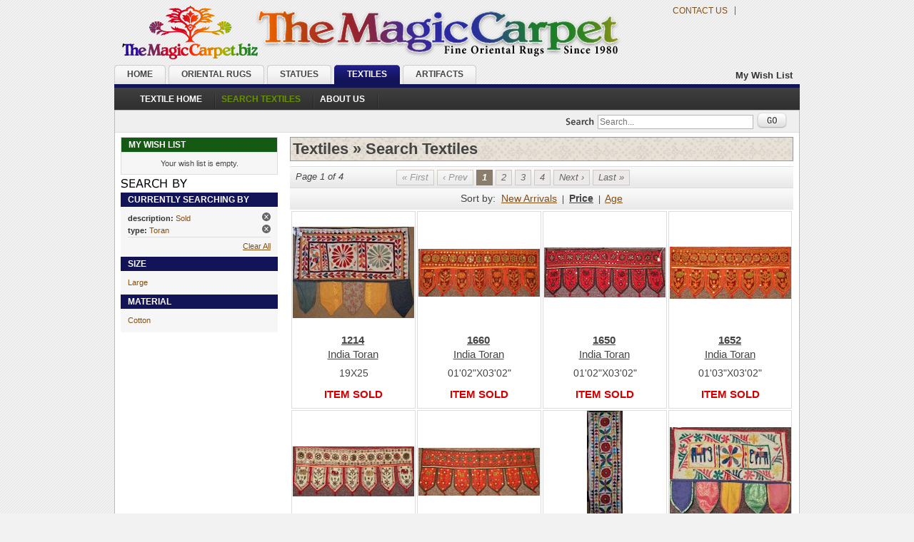

--- FILE ---
content_type: text/html; charset=UTF-8
request_url: https://www.themagiccarpet.biz/textiles-d4/search-textiles-c11/filter/description=sold/type=toran/sort=price/
body_size: 4770
content:
<!DOCTYPE html>
<html lang="en">
<head>
    <meta charset="UTF-8">
    <title>The Magic Carpet: Textiles - Search Textiles</title>
    <meta name="description" content="">
    <meta name="keywords" content="oriental rug, persian rug, handmade rugs, hand woven, hand made, antique oriental rug, tribal rugs, area rugs, antique indian textile">
    <meta name="robots" content="index, follow">
    
    <!-- Open Graph Meta Tags for Social Media -->
    <meta property="og:title" content="The Magic Carpet: Textiles - Search Textiles">
    <meta property="og:description" content="">
    <meta property="og:image" content="https://www.themagiccarpet.biz/images/social-thumbnail.jpg">
    <meta property="og:url" content="https://www.themagiccarpet.biz/">
    <meta property="og:type" content="website">

    <!-- Twitter Card Meta Tags -->
    <meta name="twitter:card" content="summary_large_image">
    <meta name="twitter:title" content="The Magic Carpet: Textiles - Search Textiles">
    <meta name="twitter:description" content="">
    <meta name="twitter:image" content="https://www.themagiccarpet.biz/images/social-thumbnail.jpg">

    <link rel="icon" href="https://www.themagiccarpet.biz/favicon.ico" type="image/x-icon">
    <link rel="shortcut icon" href="https://www.themagiccarpet.biz/favicon.ico" type="image/x-icon">

    <!-- Stylesheets -->
    <link rel="stylesheet" href="https://www.themagiccarpet.biz/styles/styles-dist.css" media="all">
    <link rel="stylesheet" href="https://www.themagiccarpet.biz/styles/print-dist.css" media="print">

    <!-- Viewport Meta Tag for Responsive Design -->
    <meta name="viewport" content="width=device-width, initial-scale=1.0">

<script>
  (function (s, e, n, d, er) {
    s['Sender'] = er;
    s[er] = s[er] || function () {
      (s[er].q = s[er].q || []).push(arguments)
    }, s[er].l = 1 * new Date();
    var a = e.createElement(n),
        m = e.getElementsByTagName(n)[0];
    a.async = 1;
    a.src = d;
    m.parentNode.insertBefore(a, m)
  })(window, document, 'script', 'https://cdn.sender.net/accounts_resources/universal.js', 'sender');
  sender('840d1c719c5229')
</script>
</head>
<body>
<div class="container" id="textiles-department">
    <div class="header">
        <h1 id="logo"><a href="https://www.themagiccarpet.biz/index.php"><img
                        src="https://www.themagiccarpet.biz/images/banner-2025-themagiccarpet-530-265-9229.png" alt="The Magic Carpet - Fine Oriental Rugs"/></a>
        </h1>
        <div id="logo-rt">
            <ul>
                <li class="itemseperator"><a href="https://www.themagiccarpet.biz/home-d1/store-hours-c28/">Contact
                        Us</a></li>
                <!--<li class="itemseperator">
                            <a href="">Subscribe</a>
                     </li>-->
            </ul>
            <div class="facebook">
                <iframe src="//www.facebook.com/plugins/like.php?href=https%3A%2F%2Fwww.facebook.com%2Fthemagiccarpet.biz&amp;send=false&amp;layout=button_count&amp;width=220&amp;show_faces=false&amp;font&amp;colorscheme=light&amp;action=like&amp;height=21"
                        scrolling="no" frameborder="0" style="border:none; overflow:hidden; width:80px; height:21px;"
                        allowTransparency="true"></iframe>
            </div>
        </div>
            </div>
    <div class="department-container textiles-store">
        <div class="departments">
            <div class="departments-switcher">
                <ul><li class="gallery"><a href="https://www.themagiccarpet.biz/home-d1/" class=""><em>&nbsp;</em><span>Home</span></a></li><li class="orientalrugs"><a href="https://www.themagiccarpet.biz/oriental-rugs-d2/" class=""><em>&nbsp;</em><span>Oriental Rugs</span></a></li><li class="statues"><a href="https://www.themagiccarpet.biz/statues-d3/" class=""><em>&nbsp;</em><span>Statues</span></a></li><li class="textiles"><a href="https://www.themagiccarpet.biz/textiles-d4/" class="active"><em>&nbsp;</em><span>Textiles</span></a></li><li class="artifacts"><a href="https://www.themagiccarpet.biz/artifacts-d5/" class=""><em>&nbsp;</em><span>Artifacts</span></a></li></ul>            </div>
            <ul class="top-links">
                <li class="last"><a href="https://www.themagiccarpet.biz/cart-details/" title="My Wish List"
                                    class="top-link-cart">My Wish List</a></li>
                            </ul>
        </div>
    </div>
    <!-- *********  Navigation Menu Bar  **************** -->
    <div class="toplinks-bar">
        <ul id="nav"><li><a  href="https://www.themagiccarpet.biz/textiles-d4/"><span>Textile Home</span></a></li><li><a class="selected" href="https://www.themagiccarpet.biz/textiles-d4/search-textiles-c11/"><span>Search Textiles</span></a></li><li><a  href="https://www.themagiccarpet.biz/home-d1/about-us-c26/"><span>About Us</span></a><ul style="display: none;"><li><a  href="https://www.themagiccarpet.biz/home-d1/our-family-c27/"><span>Our Family</span></a></li><li><a  href="https://www.themagiccarpet.biz/home-d1/store-hours-c28/"><span>Store Hours</span></a></li><li><a  href="https://www.themagiccarpet.biz/home-d1/customer-service-c29/"><span>Customer Service</span></a></li><li><a  href="https://www.themagiccarpet.biz/home-d1/join-mailer-c31/"><span>Join Mailer</span></a></li><li><a  href="https://www.themagiccarpet.biz/home-d1/testimonials-c125/"><span>Testimonials</span></a></li><li><a  href="https://www.themagiccarpet.biz/home-d1/links-c32/"><span>Links</span></a></li></ul><div style="clear:both;"></div></li></ul>    </div>
    <div class="outline-creator">
        
<div class="search-bar">
   <div class="mini-search">
      <form id="search_mini_form" action="https://www.themagiccarpet.biz/index.php?Search" method="post">
         <fieldset>
            <label for="search_string" class="visually-hidden">Search</label>
            <input id="search_string" class="input-text" name="search_string"  type="text" placeholder="Search..." />
            <button type="submit" class="search-button">
               <img src="https://www.themagiccarpet.biz/images/btn_go.gif" alt="Go">
            </button>
            <!-- <input src="https://www.themagiccarpet.biz/images/btn_go.gif" alt="Go" type="image" /> -->
            <input type="hidden" id="all_words" name="all_words" value="on" />    
         </fieldset>
      </form>
   </div>
</div>        <!-- ***********  2 Column Page Wrapper ************************   -->
        <div class="middle layout-2columns">
            <!--  *****   Left sidebar content   ******  -->
            <div class="col-left sidebar" id="col-left">
                <!-- Cart summary container -->
<div id="cart-summary" class="box base-mini mini-cart">
    <div class="head">
        <h4 class="title">My Wish List</h4>
    </div>
    <div class="content">
        <div class="a-center">
            <div id="updating">Updating...</div>
                            <!-- Message displayed when the cart is empty -->
                <p class="empty-cart">Your wish list is empty.</p>

                    </div>
    </div>
</div>
<div class="box layered-nav">
    <div class="head">
        <h3 class="title">Shop by</h3>
    </div>
    <h4>Currently Searching By</h4><div class="content"><ul class="narrowed-category"><li><a href="https://www.themagiccarpet.biz/textiles-d4/search-textiles-c11/filter/type=toran/sort=price/"><span class="label">description:</span> Sold
            <img alt="Remove This Item" src="https://www.themagiccarpet.biz/images/icons/list_remove_btn.gif" /></a></li><li><a href="https://www.themagiccarpet.biz/textiles-d4/search-textiles-c11/filter/description=sold/sort=price/"><span class="label">type:</span> Toran
            <img alt="Remove This Item" src="https://www.themagiccarpet.biz/images/icons/list_remove_btn.gif" /></a></li></ul><div class="actions"><a href="https://www.themagiccarpet.biz/textiles-d4/search-textiles-c11/">Clear All</a></div></div><h4>Size</h4><div class="content"><ul><li><a href="https://www.themagiccarpet.biz/textiles-d4/search-textiles-c11/filter/size=large/description=sold/type=toran/sort=price/">Large</a></li></ul></div><h4>Material</h4><div class="content"><ul><li><a href="https://www.themagiccarpet.biz/textiles-d4/search-textiles-c11/filter/description=sold/material=cotton/type=toran/sort=price/">Cotton</a></li></ul></div></div>            </div>
            <!-- ************* Main content container   ***************** -->
            <div class="col-main" id="main">
                <div class="category-head"><h1 class="title">Textiles &raquo; Search Textiles</h1><p class="description"></p></div><table cellspacing="0" class="pager">
    <tbody>
        <tr>
            <td class="page-count">
                Page 1 of 4                </td>
                <td class="pages">
                    <span>&laquo; First</span> <span>&#8249; Prev</span> <span class="selected">1</span> <a href="https://www.themagiccarpet.biz/textiles-d4/search-textiles-c11/page-2/filter/description=sold/type=toran/sort=price/">2</a> <a href="https://www.themagiccarpet.biz/textiles-d4/search-textiles-c11/page-3/filter/description=sold/type=toran/sort=price/">3</a> <a href="https://www.themagiccarpet.biz/textiles-d4/search-textiles-c11/page-4/filter/description=sold/type=toran/sort=price/">4</a>  <a href="https://www.themagiccarpet.biz/textiles-d4/search-textiles-c11/page-2/filter/description=sold/type=toran/sort=price/">Next &#8250;</a> <a href="https://www.themagiccarpet.biz/textiles-d4/search-textiles-c11/page-4/filter/description=sold/type=toran/sort=price/">Last &raquo;</a>            </td>
            <td class="a-right">
            </td>
        </tr>
    </tbody>
</table>

<table cellspacing="0" class="pager">
    <tbody><tr>
            <td>
                <!--                View as:
                                <strong>Grid</strong>&nbsp;
                                <a href="#">List</a>&nbsp;-->
            </td>
            <td class="sort-by">
                Sort by:&nbsp; <a  href="https://www.themagiccarpet.biz/textiles-d4/search-textiles-c11/filter/description=sold/type=toran/sort=product_id/">New Arrivals</a>  <span class="pipe">|</span>  <a class = "active" href="https://www.themagiccarpet.biz/textiles-d4/search-textiles-c11/filter/description=sold/type=toran/sort=price/">Price</a>  <span class="pipe">|</span>  <a  href="https://www.themagiccarpet.biz/textiles-d4/search-textiles-c11/filter/description=sold/type=toran/sort=age/">Age</a>             </td>
            <td>&nbsp;</td>
        </tr>
    </tbody></table>

<div class="listing-type-grid  catalog-listing"><table id="product-list-table" class="generic-product-grid" border="0"><tbody><tr><td id="item253"  style="position: relative;"><div class="thumbnail-box"><div style="padding-top:21px;">
                                <a href="https://www.themagiccarpet.biz/india-toran-p253/"> <img src="/products/170x170/TX1214.jpg"  width="170" height="128"  alt="India Toran" /> </a></div></div><h5 class="centered"> <a href="https://www.themagiccarpet.biz/india-toran-p253/">
                                <span class="listing-number">1214</span><br />India Toran</a> </h5><p class="size">19X25</p><div class="price-box"><div class="special-price"><span class="price">ITEM SOLD</span></div></div></td><td id="item3025"  style="position: relative;"><div class="thumbnail-box"><div style="padding-top:52px;">
                                <a href="https://www.themagiccarpet.biz/india-toran-p3025/"> <img src="/products/170x170/TX1660.jpg"  width="170" height="67"  alt="India Toran" /> </a></div></div><h5 class="centered"> <a href="https://www.themagiccarpet.biz/india-toran-p3025/">
                                <span class="listing-number">1660</span><br />India Toran</a> </h5><p class="size">01'02"X03'02"</p><div class="price-box"><div class="special-price"><span class="price">ITEM SOLD</span></div></div></td><td id="item3001"  style="position: relative;"><div class="thumbnail-box"><div style="padding-top:50px;">
                                <a href="https://www.themagiccarpet.biz/india-toran-p3001/"> <img src="/products/170x170/TX1650.jpg"  width="170" height="70"  alt="India Toran" /> </a></div></div><h5 class="centered"> <a href="https://www.themagiccarpet.biz/india-toran-p3001/">
                                <span class="listing-number">1650</span><br />India Toran</a> </h5><p class="size">01'02"X03'02"</p><div class="price-box"><div class="special-price"><span class="price">ITEM SOLD</span></div></div></td><td id="item3015"  style="position: relative;"><div class="thumbnail-box"><div style="padding-top:49px;">
                                <a href="https://www.themagiccarpet.biz/india-toran-p3015/"> <img src="/products/170x170/TX1652.jpg"  width="170" height="73"  alt="India Toran" /> </a></div></div><h5 class="centered"> <a href="https://www.themagiccarpet.biz/india-toran-p3015/">
                                <span class="listing-number">1652</span><br />India Toran</a> </h5><p class="size">01'03"X03'02"</p><div class="price-box"><div class="special-price"><span class="price">ITEM SOLD</span></div></div></td></tr><tr><td id="item3026"  style="position: relative;"><div class="thumbnail-box"><div style="padding-top:50px;">
                                <a href="https://www.themagiccarpet.biz/india-toran-p3026/"> <img src="/products/170x170/TX1661.jpg"  width="170" height="70"  alt="India Toran" /> </a></div></div><h5 class="centered"> <a href="https://www.themagiccarpet.biz/india-toran-p3026/">
                                <span class="listing-number">1661</span><br />India Toran</a> </h5><p class="size">01'02"X03'02"</p><div class="price-box"><div class="special-price"><span class="price">ITEM SOLD</span></div></div></td><td id="item3030"  style="position: relative;"><div class="thumbnail-box"><div style="padding-top:52px;">
                                <a href="https://www.themagiccarpet.biz/india-toran-p3030/"> <img src="/products/170x170/TX1663.jpg"  width="170" height="67"  alt="India Toran" /> </a></div></div><h5 class="centered"> <a href="https://www.themagiccarpet.biz/india-toran-p3030/">
                                <span class="listing-number">1663</span><br />India Toran</a> </h5><p class="size">01'02"X03'02"</p><div class="price-box"><div class="special-price"><span class="price">ITEM SOLD</span></div></div></td><td id="item185"  style="position: relative;"><div class="thumbnail-box"><div style="padding-top:0px;">
                                <a href="https://www.themagiccarpet.biz/india-toran-p185/"> <img src="/products/170x170/TX1149.jpg"  width="50" height="170"  alt="India Toran" /> </a></div></div><h5 class="centered"> <a href="https://www.themagiccarpet.biz/india-toran-p185/">
                                <span class="listing-number">1149</span><br />India Toran</a> </h5><p class="size">12X41</p><div class="price-box"><div class="special-price"><span class="price">ITEM SOLD</span></div></div></td><td id="item3007"  style="position: relative;"><div class="thumbnail-box"><div style="padding-top:23px;">
                                <a href="https://www.themagiccarpet.biz/india-toran-p3007/"> <img src="/products/170x170/TX1213.jpg"  width="170" height="125"  alt="India Toran" /> </a></div></div><h5 class="centered"> <a href="https://www.themagiccarpet.biz/india-toran-p3007/">
                                <span class="listing-number">1213</span><br />India Toran</a> </h5><p class="size">01'05"X01'11"</p><div class="price-box"><div class="special-price"><span class="price">ITEM SOLD</span></div></div></td></tr><tr><td id="item7140"  style="position: relative;"><div class="thumbnail-box"><div style="padding-top:51px;">
                                <a href="https://www.themagiccarpet.biz/india-toran-p7140/"> <img src="/products/170x170/TX1830.jpg"  width="170" height="69"  alt="India Toran" /> </a></div></div><h5 class="centered"> <a href="https://www.themagiccarpet.biz/india-toran-p7140/">
                                <span class="listing-number">1830</span><br />India Toran</a> </h5><p class="size">01'02"X03'03"</p><div class="price-box"><div class="special-price"><span class="price">ITEM SOLD</span></div></div></td><td id="item7141"  style="position: relative;"><div class="thumbnail-box"><div style="padding-top:40px;">
                                <a href="https://www.themagiccarpet.biz/india-toran-p7141/"> <img src="/products/170x170/TX1831.jpg"  width="170" height="90"  alt="India Toran" /> </a></div></div><h5 class="centered"> <a href="https://www.themagiccarpet.biz/india-toran-p7141/">
                                <span class="listing-number">1831</span><br />India Toran</a> </h5><p class="size">01'03"X02'05"</p><div class="price-box"><div class="special-price"><span class="price">ITEM SOLD</span></div></div></td><td id="item7142"  style="position: relative;"><div class="thumbnail-box"><div style="padding-top:37px;">
                                <a href="https://www.themagiccarpet.biz/india-toran-p7142/"> <img src="/products/170x170/TX1832.jpg"  width="170" height="96"  alt="India Toran" /> </a></div></div><h5 class="centered"> <a href="https://www.themagiccarpet.biz/india-toran-p7142/">
                                <span class="listing-number">1832</span><br />India Toran</a> </h5><p class="size">01'02"X03'02"</p><div class="price-box"><div class="special-price"><span class="price">ITEM SOLD</span></div></div></td><td id="item263"  style="position: relative;"><div class="thumbnail-box"><div style="padding-top:35px;">
                                <a href="https://www.themagiccarpet.biz/india-toran-p263/"> <img src="/products/170x170/TX1224.jpg"  width="170" height="100"  alt="India Toran" /> </a></div></div><h5 class="centered"> <a href="https://www.themagiccarpet.biz/india-toran-p263/">
                                <span class="listing-number">1224</span><br />India Toran</a> </h5><p class="size">21X36</p><div class="price-box"><div class="special-price"><span class="price">ITEM SOLD</span></div></div></td></tr></tbody></table></div><table cellspacing="0" class="pager">
    <tbody>
        <tr>
            <td class="page-count">
                Page 1 of 4                </td>
                <td class="pages">

                    <span>&laquo; First</span> <span>&#8249; Prev</span> <span class="selected">1</span> <a href="https://www.themagiccarpet.biz/textiles-d4/search-textiles-c11/page-2/filter/description=sold/type=toran/sort=price/">2</a> <a href="https://www.themagiccarpet.biz/textiles-d4/search-textiles-c11/page-3/filter/description=sold/type=toran/sort=price/">3</a> <a href="https://www.themagiccarpet.biz/textiles-d4/search-textiles-c11/page-4/filter/description=sold/type=toran/sort=price/">4</a>  <a href="https://www.themagiccarpet.biz/textiles-d4/search-textiles-c11/page-2/filter/description=sold/type=toran/sort=price/">Next &#8250;</a> <a href="https://www.themagiccarpet.biz/textiles-d4/search-textiles-c11/page-4/filter/description=sold/type=toran/sort=price/">Last &raquo;</a>            </td>
            <td class="a-right">
            </td>
        </tr>
    </tbody>
</table>            </div>
        </div>
    </div>
    <!-- ****************   Footer ******************** -->
    <div class="footer" id="footer">
        <p class="footer-services">Buying • Trading • Washing • Restoring • Appraising • Underlayment</p>
        <div class="footer-right">
            <!-- <p><img src="https://www.themagiccarpet.biz/images/footer_callout.jpg" alt="" class="footer-callout"/></p> -->
            <div class="phone-number">(530) 265-9229</div>
            <div class="location">Nevada City, CA 95959</div>
        </div>
        <ul class="footer-links">
            <li class="first"><a href="https://www.themagiccarpet.biz/home-d1/about-us-c26/">About Us</a></li>
            <li class="first"><a href="https://www.themagiccarpet.biz/home-d1/customer-service-c29/">Customer
                    Service</a></li>
            <li class="first"><a href="https://www.themagiccarpet.biz/home-d1/site-map-c100/" title="Site Map">Site
                    Map</a></li>
            <li class="last"><a href="https://www.themagiccarpet.biz/home-d1/store-hours-c28/" title="Contact Us">Contact
                    Us</a></li>
        </ul>
        <div class="footer-bottom">
            <p>© 2007-
                <script>document.write(new Date().getFullYear())</script>
                The Magic Carpet. All Rights Reserved.
                Programming/Design by <a href="http://www.coldstreammedia.com/">Cold Stream Media</a></p>
        </div>
    </div>
</div>
<script type="text/javascript" src="https://www.themagiccarpet.biz/scripts/ajax.js"></script>
<script type="text/javascript" src="https://www.themagiccarpet.biz/scripts/jquery-1.3.2.min.js"></script>
<script type="text/javascript" src="https://www.themagiccarpet.biz/scripts/moretext.js"></script>
<script type="text/javascript" src="https://www.themagiccarpet.biz/scripts/jquery.cycle.lite.1.1.js"></script>
<script type="text/javascript" src="https://www.themagiccarpet.biz/scripts/jquery.example.min.js"></script>
<!-- Global site tag (gtag.js) - Google Analytics -->
<script async src="https://www.googletagmanager.com/gtag/js?id=UA-2484097-1"></script>
<script>
    window.dataLayer = window.dataLayer || [];

    function gtag() {
        dataLayer.push(arguments);
    }

    gtag('js', new Date());

    gtag('config', 'UA-2484097-1');
</script>
<script type="text/javascript">
    $(function () {
        //*** SLIDESHOW   ****
        $('#slideshow1').cycle({
            delay: 2000,
            speed: 500
        });

        //****  PULL DOWN MENU    ****
        $('#nav li').hover(
            function () {
                //show its submenu
                $('ul', this).stop(true, true).slideDown(100);
            },
            function () {
                //hide its submenu
                $('ul', this).stop(true, true).slideUp(100);
            }
        );

        $('#search_string').example('Search entire store here... ');
    });
</script>
<script type="text/javascript">
    <!--
    var is_chrome = navigator.userAgent.toLowerCase().indexOf('chrome') > -1;
    var newwindow;
    var wheight = 0, wwidth = 0;

    function popitup5(url, title, iwidth, iheight, colour) {
        var pwidth, pheight;
        if (!newwindow || newwindow.closed) {
            pwidth = iwidth + 30;
            pheight = iheight + 60;
            newwindow = window.open('', 'htmlname', 'width=' + pwidth + ',height=' + pheight + ',resizable=1,top=10,left=10,scrollbars=yes');
            wheight = iheight;
            wwidth = iwidth;
        }
        if (wheight != iheight || wwidth != iwidth) {
            pwidth = iwidth + 30;
            pheight = iheight + 60;
            newwindow.resizeTo(pwidth, pheight);
            wheight = iheight;
            wwidth = iwidth;
        }
        newwindow.document.writeln('<!DOCTYPE HTML PUBLIC \"-//W3C//DTD HTML 4.01 Transitional//EN\" \"http://www.w3.org/TR/html4/loose.dtd\">');
        newwindow.document.writeln('<html lang=\"en\"><head><title>' + title + '<\/title><\/head><body bgcolor=\"' + colour + '\">');
        newwindow.document.writeln('<div align=\"center\" style=\"postion:relative; padding:0; margin:0;\">');
        newwindow.document.writeln('<img src=\"' + url + '\" title=\"' + title + '\" alt=\"' + title + '\" \/>');
        newwindow.document.writeln('<div style=\"position:absolute; top:0; right:0; width:100px; background:#333; padding:8px;\">');
        newwindow.document.writeln('<p style=\"margin:0; padding:0; font-weight: bold;\"><a style=\"color:#FFF; text-decoration:none;\" href=\"javascript:self.close()\">CLOSE WINDOW<\/a><\/p><\/div>');
        newwindow.document.writeln('<h1 style=\"font-size:20px; font-weight: bold; padding:0 0 10px 0; margin:0; color:#FFF;\">' + title + '<\/h1><\/div><\/body><\/html>');
        newwindow.document.close();
        is_chrome = navigator.userAgent.toLowerCase().indexOf('chrome') > -1;
        if (is_chrome) {
            newwindow.parent.blur();
        }
        newwindow.focus();
        newwindow.focus();
    }
    // -->
</script>
<script defer src="https://static.cloudflareinsights.com/beacon.min.js/vcd15cbe7772f49c399c6a5babf22c1241717689176015" integrity="sha512-ZpsOmlRQV6y907TI0dKBHq9Md29nnaEIPlkf84rnaERnq6zvWvPUqr2ft8M1aS28oN72PdrCzSjY4U6VaAw1EQ==" data-cf-beacon='{"version":"2024.11.0","token":"2b80b21f3b7f4fd88be6035f95207f40","r":1,"server_timing":{"name":{"cfCacheStatus":true,"cfEdge":true,"cfExtPri":true,"cfL4":true,"cfOrigin":true,"cfSpeedBrain":true},"location_startswith":null}}' crossorigin="anonymous"></script>
</body>
</html>